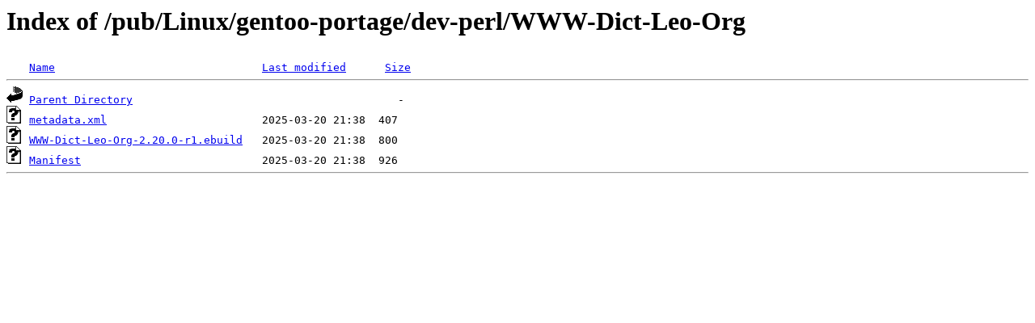

--- FILE ---
content_type: text/html;charset=ISO-8859-1
request_url: http://rsync5.jp.gentoo.org/pub/Linux/gentoo-portage/dev-perl/WWW-Dict-Leo-Org/?C=S;O=A
body_size: 1010
content:
<!DOCTYPE HTML PUBLIC "-//W3C//DTD HTML 3.2 Final//EN">
<html>
 <head>
  <title>Index of /pub/Linux/gentoo-portage/dev-perl/WWW-Dict-Leo-Org</title>
 </head>
 <body>
<h1>Index of /pub/Linux/gentoo-portage/dev-perl/WWW-Dict-Leo-Org</h1>
<pre><img src="/icons/blank.gif" alt="Icon "> <a href="?C=N;O=A">Name</a>                                <a href="?C=M;O=A">Last modified</a>      <a href="?C=S;O=D">Size</a>  <hr><img src="/icons/back.gif" alt="[PARENTDIR]"> <a href="/pub/Linux/gentoo-portage/dev-perl/">Parent Directory</a>                                         -   
<img src="/icons/unknown.gif" alt="[   ]"> <a href="metadata.xml">metadata.xml</a>                        2025-03-20 21:38  407   
<img src="/icons/unknown.gif" alt="[   ]"> <a href="WWW-Dict-Leo-Org-2.20.0-r1.ebuild">WWW-Dict-Leo-Org-2.20.0-r1.ebuild</a>   2025-03-20 21:38  800   
<img src="/icons/unknown.gif" alt="[   ]"> <a href="Manifest">Manifest</a>                            2025-03-20 21:38  926   
<hr></pre>
</body></html>
